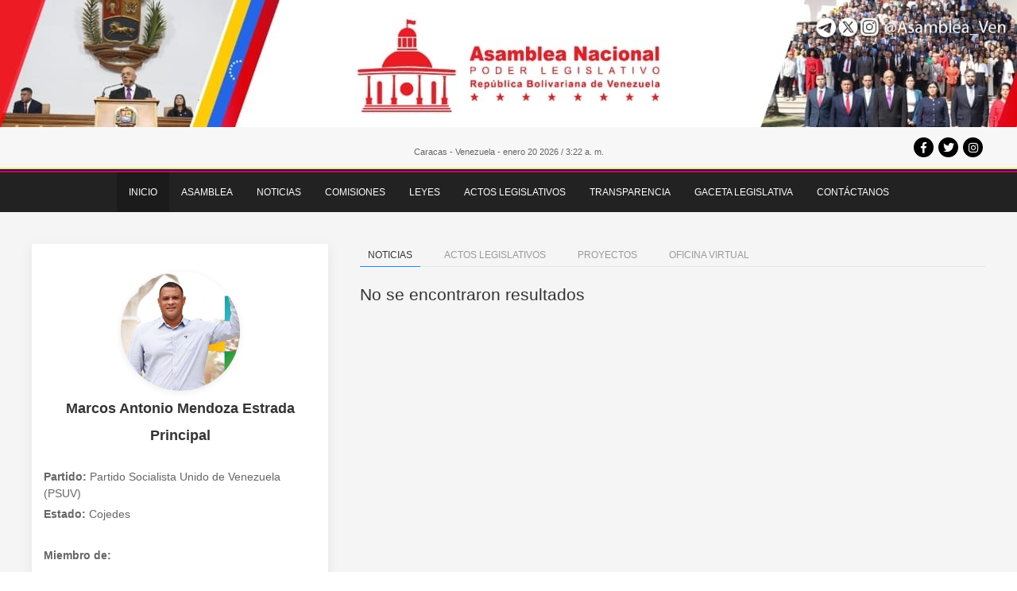

--- FILE ---
content_type: text/html;charset=UTF-8
request_url: https://www.asambleanacional.gob.ve/index.php/diputado/mendoza-estradamarcos-antonio
body_size: 53476
content:
<!DOCTYPE html>
<html lang="es"><head><meta charset="UTF-8"><title>Asamblea Nacional</title><meta name="viewport" content="width=device-width, initial-scale=1"><meta name="csrf-token" content="bSGq6ls6A6aBs8WyAzjgFZzrbhaS36JPnhiLdwcI"><meta property="og:site_name" content="Asamblea Nacional"><meta name="DC.Language" scheme="RFC1766" content="Spanish"><meta name="AUTHOR" content="Asamblea Nacional"><meta name="DESCRIPTION" content="Sitio Oficial de la Asamblea Nacional de la República Bolivariana de Venezuela"><meta name="KEYWORDS" content="Asamblea,Nacional,República,Bolivariana,Venezuela,Diputados,Comisiones,Leyes,Proyectos,Ley,Actos,Legislativos"><meta name="Resource-type" content="Homepage"><meta name="Revisit-after" content="2 days"><meta name="robots" content="ALL"><link rel="shortcut icon" href="https://www.asambleanacional.gob.ve/img/favicon.ico " type="image/x-icon"><link rel="stylesheet" href="https://www.asambleanacional.gob.ve/css/uikit.css"><link rel="stylesheet" href="https://www.asambleanacional.gob.ve/css/all.css"><link rel="stylesheet" href="https://www.asambleanacional.gob.ve/css/main.css"><link rel="stylesheet" href="https://www.asambleanacional.gob.ve/css/pagination.css"><script type="text/javascript" src="https://www.asambleanacional.gob.ve/js/jquery-3.3.1.min.js"></script><link rel="stylesheet" type="text/css" href="https://cdnjs.cloudflare.com/ajax/libs/toastr.js/latest/toastr.min.css"></head><body>
	
	

			
		
		<header class="uk-width-1-1" style="background-color:#f7f7f7; position: relative;">
		
		<div class="uk-background-secondary uk-light uk-flex uk-flex-between uk-hidden@m">
			<div class="uk-padding-small an-padding-small uk-flex uk-flex-left  uk-hidden@s">

			       	<a class="icon-red-white uk-flex uk-flex-center uk-flex-middle" href="https://www.facebook.com/asambleaven/?locale=es_LA"><i class="fab fa-facebook-f"></i></a>
					<a class="icon-red-white uk-flex uk-flex-center uk-flex-middle" href="https://x.com/Asamblea_Ven?ref_src=twsrc%5Egoogle%7Ctwcamp%5Eserp%7Ctwgr%5Eauthor"><i class="fab fa-twitter"></i></a>
					<a class="icon-red-white uk-flex uk-flex-center uk-flex-middle" href="https://www.instagram.com/asamblea_ven"><i class="fab fa-instagram"></i></a>

			</div>
			<button class="uk-button uk-button-default an-border-none " type="button" uk-toggle="target: #menu"><i class="fa fa-bars fa-lg"></i></button>
		</div>
		<div class="" style=" ">
			<img src="https://www.asambleanacional.gob.ve/img/top-asamblea-web2024-2.jpg" style="" alt="" width="100%">
			

			<div class="uk-container" style="">
				<div class="uk-child-width-1-3@s uk-child-width-1-1 uk-margin-small-top uk-flex-right  uk-flex-bottom " uk-grid>
					<!--<div class="uk-visible@s" >-->
						<div class="uk-text-center">
						<small style="">Caracas - Venezuela - enero 20 2026 / 3:22 a. m.</small>
						
					</div>
					
					
					<div class="uk-text-right  uk-flex uk-flex-right uk-visible@s">
												<a class="icon-red-black uk-flex uk-flex-center uk-flex-middle" href="https://www.facebook.com/asambleaven/?locale=es_LA"><i class="fab fa-facebook-f"></i></a>
																		<a class="icon-red-black uk-flex uk-flex-center uk-flex-middle" href="https://x.com/Asamblea_Ven?ref_src=twsrc%5Egoogle%7Ctwcamp%5Eserp%7Ctwgr%5Eauthor"><i class="fab fa-twitter"></i></a>
																		<a class="icon-red-black uk-flex uk-flex-center uk-flex-middle" href="https://www.instagram.com/asamblea_ven"><i class="fab fa-instagram"></i></a>
											</div>
				</div>
			</div>
		</div>
		<div class="uk-margin-small-top">
			<div class="bar-yellow uk-width-1-1"></div>
			<div class="bar-blue uk-width-1-1"></div>
			<div class="bar-red uk-width-1-1"></div>	
		</div>
	</header>
	

	
	<nav class="uk-background-secondary uk-width-1-1  uk-visible@m uk-flex uk-flex-center">
		<div class="">
			<nav class="" uk-navbar>
			<ul class="uk-navbar-nav">
					<li class="an-active"><a href="https://www.asambleanacional.gob.ve/index.php">Inicio</a></li>
				<li><a href="">Asamblea</a>
					<div class="uk-navbar-dropdown uk-background-secondary">
	                    <ul class="uk-nav uk-navbar-dropdown-nav">
	                        	<li><a href="https://www.asambleanacional.gob.ve/index.php/asamblea/historia">Historia</a></li>
    
    
    
    <li><a href="https://www.asambleanacional.gob.ve/index.php/asamblea/bases_legales">Bases Legales</a></li>
    
         <li><a href="https://www.asambleanacional.gob.ve/index.php/asamblea/junta_directiva">Junta Directiva</a></li>
     
	                       
	                    </ul>
	                </div>
				</li>
				<li><a href="https://www.asambleanacional.gob.ve/index.php/noticias">Noticias</a>
					<div class="uk-navbar-dropdown uk-background-secondary">
	                    <ul class="uk-nav uk-navbar-dropdown-nav">
	                    	    <li class="uk-hidden@m"><a href="https://www.asambleanacional.gob.ve/index.php/noticias">Todas</a></li>
          <li class=""><a href="https://www.asambleanacional.gob.ve/index.php/noticias?categoria=Nacional">Nacional</a></li> 
          <li class=""><a href="https://www.asambleanacional.gob.ve/index.php/noticias?categoria=Internacional">Internacional</a></li> 
          <li class=""><a href="https://www.asambleanacional.gob.ve/index.php/noticias?categoria=Legislativa">Legislativa</a></li> 
    	                    </ul>
	                </div>
				</li>
				
				<li><a href="https://www.asambleanacional.gob.ve/index.php/comisiones">Comisiones</a>
					<div class="uk-navbar-dropdown uk-background-secondary">
	                    <ul class="uk-nav uk-navbar-dropdown-nav">
	                    	    <li class="uk-hidden@m"><a href="https://www.asambleanacional.gob.ve/index.php/comisiones">Todas</a></li>
          <li class=""><a href="https://www.asambleanacional.gob.ve/index.php/comisiones#comisionesPermanentes">Comisiones Permanentes</a></li> 
          <li class=""><a href="https://www.asambleanacional.gob.ve/index.php/comisiones#comisionesEspeciales">Comisiones Especiales</a></li> 
          <li class=""><a href="https://www.asambleanacional.gob.ve/index.php/comisiones#comisionesMixtas">Comisiones Mixtas</a></li> 
          <li class=""><a href="https://www.asambleanacional.gob.ve/index.php/comisiones#gruposDeAmistad">Grupos de Amistad</a></li> 
                         
	                    </ul>
	                </div>
				</li>
				<li><a href="https://www.asambleanacional.gob.ve/index.php/leyes/vigentes">Leyes</a>
					<div class="uk-navbar-dropdown uk-background-secondary">
	                    <ul class="uk-nav uk-navbar-dropdown-nav">
	                    	<li class="uk-hidden@m"><a href="https://www.asambleanacional.gob.ve/index.php/leyes/vigentes">Todas</a></li>
    
    <li><a href="https://www.asambleanacional.gob.ve/index.php/leyes/proyectos">Proyectos</a></li>
    
    <li><a href="https://www.asambleanacional.gob.ve/index.php/leyes/sancionadas">Sancionadas</a></li>
    <li><a href="https://www.asambleanacional.gob.ve/index.php/leyes/vigentes">Vigentes</a></li>
  
	                    </ul>
	                </div>
				</li>
				
				<li><a href="https://www.asambleanacional.gob.ve/index.php/actos">Actos Legislativos</a>
					<div class="uk-navbar-dropdown uk-background-secondary">
	                    <ul class="uk-nav uk-navbar-dropdown-nav">
	                    	    <li class="uk-hidden@m"><a href="https://www.asambleanacional.gob.ve/index.php/actos">Todos</a></li>
          <li class=""><a href="https://www.asambleanacional.gob.ve/index.php/actos#acuerdos-aprobados-en-la-plenaria-en-las-distintas-areas-de-interes-nacional">Acuerdos aprobados e...</a></li> 
          <li class=""><a href="https://www.asambleanacional.gob.ve/index.php/actos#comisiones-especiales">Comisiones Especiale...</a></li> 
          <li class=""><a href="https://www.asambleanacional.gob.ve/index.php/actos#informe-de-comisiones-permanentes">Informe de Comisione...</a></li> 
                          
	                    </ul>
	                </div>
				</li>
				<li><a href="">Transparencia</a>
					<div class="uk-navbar-dropdown uk-background-secondary">
	                    <ul class="uk-nav uk-navbar-dropdown-nav">
	                    	    <li class=""><a href="https://www.asambleanacional.gob.ve/index.php/transparencia/documentos">Documentos</a></li>
    
               
	                    </ul>
	                </div>
				</li>
				    
    <li><a href="https://www.asambleanacional.gob.ve/index.php/gacetas">Gaceta Legislativa</a></li>
	
    
    <li><a href="https://www.asambleanacional.gob.ve/index.php/contacto">Contáctanos</a></li>
			</ul>
		</nav>
		</div>
	</nav>





	<div id="menu" uk-offcanvas="overlay: true">
	    <div class="uk-offcanvas-bar">
	        <button class="uk-offcanvas-close" type="button" uk-close></button>
			<div class="uk-width-1-1 uk-margin-medium-top">
				<ul class="uk-nav-default uk-nav-parent-icon" uk-nav>
			        	<li class="an-active"><a href="https://www.asambleanacional.gob.ve/index.php">Inicio</a></li>
			        <li class="uk-parent"><a href="">Asamblea</a>
			            <ul class="uk-nav-sub">
			            		<li><a href="https://www.asambleanacional.gob.ve/index.php/asamblea/historia">Historia</a></li>
    
    
    
    <li><a href="https://www.asambleanacional.gob.ve/index.php/asamblea/bases_legales">Bases Legales</a></li>
    
         <li><a href="https://www.asambleanacional.gob.ve/index.php/asamblea/junta_directiva">Junta Directiva</a></li>
     
			            </ul>
			        </li>
			        <li class="uk-parent">
			        	<a href="https://www.asambleanacional.gob.ve/index.php/noticias">Noticias</a>
						<ul class="uk-nav-sub">
							    <li class="uk-hidden@m"><a href="https://www.asambleanacional.gob.ve/index.php/noticias">Todas</a></li>
          <li class=""><a href="https://www.asambleanacional.gob.ve/index.php/noticias?categoria=Nacional">Nacional</a></li> 
          <li class=""><a href="https://www.asambleanacional.gob.ve/index.php/noticias?categoria=Internacional">Internacional</a></li> 
          <li class=""><a href="https://www.asambleanacional.gob.ve/index.php/noticias?categoria=Legislativa">Legislativa</a></li> 
    			            </ul>
			        </li>
			        <li class="uk-parent"><a href="https://www.asambleanacional.gob.ve/index.php/diputados">Diputados</a>
			            <ul class="uk-nav-sub">
			            				            </ul>
			        </li>
			        <li class="uk-parent"><a href="https://www.asambleanacional.gob.ve/index.php/comisiones">Comisiones</a>
			            <ul class="uk-nav-sub">
			            	    <li class="uk-hidden@m"><a href="https://www.asambleanacional.gob.ve/index.php/comisiones">Todas</a></li>
          <li class=""><a href="https://www.asambleanacional.gob.ve/index.php/comisiones#comisionesPermanentes">Comisiones Permanentes</a></li> 
          <li class=""><a href="https://www.asambleanacional.gob.ve/index.php/comisiones#comisionesEspeciales">Comisiones Especiales</a></li> 
          <li class=""><a href="https://www.asambleanacional.gob.ve/index.php/comisiones#comisionesMixtas">Comisiones Mixtas</a></li> 
          <li class=""><a href="https://www.asambleanacional.gob.ve/index.php/comisiones#gruposDeAmistad">Grupos de Amistad</a></li> 
    			            </ul>
			        </li>
			        <li class="uk-parent"><a href="https://www.asambleanacional.gob.ve/index.php/leyes/sancionadas">Leyes</a>
			            <ul class="uk-nav-sub">
			            	<li class="uk-hidden@m"><a href="https://www.asambleanacional.gob.ve/index.php/leyes/vigentes">Todas</a></li>
    
    <li><a href="https://www.asambleanacional.gob.ve/index.php/leyes/proyectos">Proyectos</a></li>
    
    <li><a href="https://www.asambleanacional.gob.ve/index.php/leyes/sancionadas">Sancionadas</a></li>
    <li><a href="https://www.asambleanacional.gob.ve/index.php/leyes/vigentes">Vigentes</a></li>
  
			            </ul>
			        </li>
			        <li class="uk-parent"><a href="https://www.asambleanacional.gob.ve/index.php/actos">Actos Legislativos</a>
			            <ul class="uk-nav-sub">
			            	    <li class="uk-hidden@m"><a href="https://www.asambleanacional.gob.ve/index.php/actos">Todos</a></li>
          <li class=""><a href="https://www.asambleanacional.gob.ve/index.php/actos#acuerdos-aprobados-en-la-plenaria-en-las-distintas-areas-de-interes-nacional">Acuerdos aprobados e...</a></li> 
          <li class=""><a href="https://www.asambleanacional.gob.ve/index.php/actos#comisiones-especiales">Comisiones Especiale...</a></li> 
          <li class=""><a href="https://www.asambleanacional.gob.ve/index.php/actos#informe-de-comisiones-permanentes">Informe de Comisione...</a></li> 
    			            </ul>
			        </li>
			        <li class="uk-parent"><a href="">Transparencia</a>
			            <ul class="uk-nav-sub">
			            	    <li class=""><a href="https://www.asambleanacional.gob.ve/index.php/transparencia/documentos">Documentos</a></li>
    
			            </ul>
			        </li>
			            
    <li><a href="https://www.asambleanacional.gob.ve/index.php/gacetas">Gaceta Legislativa</a></li>
	
    
    <li><a href="https://www.asambleanacional.gob.ve/index.php/contacto">Contáctanos</a></li>
			    </ul>	
			</div>
	    </div>
	</div>
	
	<section style="background: #f0ab40" class="uk-margin-large uk-margin-remove-vertical  uk-light uk-text-center uk-padding-small uk-hidden">
		<h3 class="uk-margin-remove"><b></b></h3>
	</section>
	

		
			<section class="uk-margin-medium uk-margin-remove-horizontal uk-container ">
		<div uk-grid="">
			<div class="uk-width-1-3@m uk-width-2-5@s uk-width-1-1 ">
				<div class="uk-panel   uk-card uk-card-default uk-padding-small uk-padding-remove-horizontal">
					<div class=" uk-margin-top  uk-text-center ">
						<div class=" uk-background-cover uk-border-circle uk-flex uk-flex-center uk-flex-middle uk-box-shadow-small uk-margin-auto" style="width: 150px; height: 150px; background-image: url(https://www.asambleanacional.gob.ve/storage/img/diputados/mendoza-estradamarcos-antonio.jpg); ">
						
				        </div>
				        
			        	<h4 class="uk-margin-small"><b>Marcos  Antonio Mendoza Estrada</b></h4>
			        	<h4 class="uk-margin-small"><b>Principal</b></h4>
			        </div>
			        <div class="uk-padding-small text-dip-aside">
			        	<p><b>Partido:</b> Partido Socialista Unido de Venezuela (PSUV)</p>
			        	
			        	
			        	<p><b>Estado:</b> Cojedes </p>
			        	<br>
			        	<p><b>Miembro de:</b></p>
			        	<ul>
				        					        	 								<li><a href="https://www.asambleanacional.gob.ve/index.php/comision/comision-permanente-de-desarrollo-de-las-comunas">Comisión Permanente de Desarrollo de las Comunas</a><br></li>
				             		
				        					        	 								<li><a href="https://www.asambleanacional.gob.ve/index.php/comision/grupo-de-amistad-parlamentaria-venezuela-guatemala">Grupo de Amistad Parlamentaria Venezuela-Guatemala</a><br></li>
				             		
				        					        	 								<li><a href="https://www.asambleanacional.gob.ve/index.php/comision/grupo-de-amistad-parlamentaria-venezuela-india">Grupo de Amistad Parlamentaria Venezuela-India</a><br></li>
				             		
				        					        </ul>
			        	<br>
			        				        		
			        		<p><b>Suplente:</b></p>
			        				        				        		<p>No posee diputados relacionados</p>
			        	
			        	<div class="uk-flex uk-flex-center c-red uk-margin-medium-top">
			        					        					        					        	</div>
		        	</div>
			    </div>
			    <div class="uk-card uk-card-default uk-margin-medium-top">
			    	<ul uk-accordion>
					    <li class="">
					        <a class="uk-accordion-title uk-background-secondary uk-light uk-padding-small" href="#">Transparencia</a>
					        <div class="uk-accordion-content uk-margin-remove">
					            <ul uk-accordion>
					            							            							            		<li class="uk-margin-remove">
										        <a class="uk-accordion-title uk-padding-small" href="#"><small>Documento</small></a>
										        <div class="uk-accordion-content uk-padding-small uk-margin-remove salto uk-padding-remove-top">
										        											           	
										        </div>
										    </li>
						            							            		<li class="uk-margin-remove">
										        <a class="uk-accordion-title uk-padding-small" href="#"><small>Comisiones Especiales</small></a>
										        <div class="uk-accordion-content uk-padding-small uk-margin-remove salto uk-padding-remove-top">
										        											           	
										        </div>
										    </li>
						            							            		<li class="uk-margin-remove">
										        <a class="uk-accordion-title uk-padding-small" href="#"><small>Agendas Legislativas</small></a>
										        <div class="uk-accordion-content uk-padding-small uk-margin-remove salto uk-padding-remove-top">
										        											           	
										        </div>
										    </li>
						            							            		<li class="uk-margin-remove">
										        <a class="uk-accordion-title uk-padding-small" href="#"><small>Orden del Dia Sesiones 2022</small></a>
										        <div class="uk-accordion-content uk-padding-small uk-margin-remove salto uk-padding-remove-top">
										        											           	
										        </div>
										    </li>
						            							            		<li class="uk-margin-remove">
										        <a class="uk-accordion-title uk-padding-small" href="#"><small>Orden del Dia Sesiones 2021</small></a>
										        <div class="uk-accordion-content uk-padding-small uk-margin-remove salto uk-padding-remove-top">
										        											           	
										        </div>
										    </li>
						            							            		<li class="uk-margin-remove">
										        <a class="uk-accordion-title uk-padding-small" href="#"><small>Orden del Dia Sesiones 2023</small></a>
										        <div class="uk-accordion-content uk-padding-small uk-margin-remove salto uk-padding-remove-top">
										        											           	
										        </div>
										    </li>
						            							            		<li class="uk-margin-remove">
										        <a class="uk-accordion-title uk-padding-small" href="#"><small>Orden del Dia Sesiones 2024</small></a>
										        <div class="uk-accordion-content uk-padding-small uk-margin-remove salto uk-padding-remove-top">
										        											           	
										        </div>
										    </li>
						            							            		<li class="uk-margin-remove">
										        <a class="uk-accordion-title uk-padding-small" href="#"><small>Orden del Dia Sesiones 2025</small></a>
										        <div class="uk-accordion-content uk-padding-small uk-margin-remove salto uk-padding-remove-top">
										        											           	
										        </div>
										    </li>
						            							            		<li class="uk-margin-remove">
										        <a class="uk-accordion-title uk-padding-small" href="#"><small>Orden del Dia Sesiones 2026</small></a>
										        <div class="uk-accordion-content uk-padding-small uk-margin-remove salto uk-padding-remove-top">
										        											           	
										        </div>
										    </li>
						            						            									</ul>
					        </div>
					    </li>
					</ul>
			    </div>
			</div>
			<div class="uk-width-2-3@m uk-width-3-5@s uk-width-1-1">
				<ul uk-tab>
				    <li><a href="#">Noticias</a></li>
				    <li><a href="#">Actos Legislativos</a></li>
				    <li><a href="#">Proyectos</a></li> 				    
				    				     				    
				    <li><a href="#">Oficina Virtual</a></li>
				</ul>

				<ul class="uk-switcher uk-margin">
					
				    <li>
				    					    						    <h3 class="uk-width-1-1">No se encontraron resultados</h3>
					    
					     
					    				    </li>
				    
				    <li>
				    	
				    						    						    		<div class="uk-card uk-card-default uk-margin-small-top ">
						    		<ul uk-accordion>
									    <li class="">
									        <a class=" uk-accordion-title uk-padding-small" href="#">Acuerdos aprobados en la plenaria en las distintas areas de interés nacional</a>
									        <div class="uk-accordion-content  uk-margin-remove salto uk-padding-remove-top">
									           	<table class="uk-table uk-table-striped uk-table-responsive">
									    			<tbody>
									    													    					<h3 class="uk-width-1-1">No se encontraron resultados</h3>
									    													    			</tbody>
									    		</table>
									        </div>
									    </li>
									</ul>
						    	</div>
					    						    		<div class="uk-card uk-card-default uk-margin-small-top ">
						    		<ul uk-accordion>
									    <li class="">
									        <a class=" uk-accordion-title uk-padding-small" href="#">Comisiones Especiales</a>
									        <div class="uk-accordion-content  uk-margin-remove salto uk-padding-remove-top">
									           	<table class="uk-table uk-table-striped uk-table-responsive">
									    			<tbody>
									    													    					<h3 class="uk-width-1-1">No se encontraron resultados</h3>
									    													    			</tbody>
									    		</table>
									        </div>
									    </li>
									</ul>
						    	</div>
					    						    		<div class="uk-card uk-card-default uk-margin-small-top ">
						    		<ul uk-accordion>
									    <li class="">
									        <a class=" uk-accordion-title uk-padding-small" href="#">Informe de Comisiones Permanentes</a>
									        <div class="uk-accordion-content  uk-margin-remove salto uk-padding-remove-top">
									           	<table class="uk-table uk-table-striped uk-table-responsive">
									    			<tbody>
									    													    					<h3 class="uk-width-1-1">No se encontraron resultados</h3>
									    													    			</tbody>
									    		</table>
									        </div>
									    </li>
									</ul>
						    	</div>
					    					    					    </li>
				    
				    				    	 							<div class="uk-card uk-card-default uk-card-body">
					    		No hay proyectos relacionados con este diputado(a)
					    	</div>
						     									    
				    				    				    
				    <li>
				    	<div id="formContacto">
				    	</div>
				    </li>
				    
				</ul>
			</div>
		</div>
	</section>
		
		
			

	

	
	<section class="bg-ocs uk-padding-large">
		<div class="uk-container uk-text-center uk-light">
			<h2><b>Buscador</b></h2>
			<form action="https://www.asambleanacional.gob.ve/index.php/search" method="get" accept-charset="utf-8">
				<div class="uk-margin uk-child-width-1-2">
		            <input class="uk-input uk-width-1-1 uk-width-large@s" type="text" name="search" placeholder="Buscar..." required>
		        </div>
		        <div class="uk-margin">
		           <button type="submit" class="uk-button uk-button-default">Buscar</button>
		        </div>
			<p style="display:inline"><input type="hidden" name="AFHTOKEN" value="uCKrZk61sIN/obm0ZQVBcU9h49mqF6OQJonYRc+/oeRRmi0HpqgvdSk9w8maxEfKQhlMx9HNzWug7HybAvH3yL45KgtXnxdGxqeSl4BH+nBIWwHeqG/VQZ4Y1fBOBqQnh29rrrAkBgZiYsJIX06AN2u7Zpa3NP6Teb76BT6+93SQB6RZY/4n2Q1hnsndx+Jo" /></p>
</form>
			
		</div>
	</section>
	
	
	<section class="uk-background-secondary uk-padding-large" style="background-color:#434343">
		<div uk-grid="" class=" ">
			<div class="uk-flex uk-flex-center@s uk-width-1-1" uk-grid>
				
				
				<div class="uk-width-auto">
				    <ul class="uk-nav uk-nav-default uk-flex">
				        <li class="uk-parent">
				            <a href="#">Asamblea</a>
				            <ul class="uk-nav-sub">
				                	<li><a href="https://www.asambleanacional.gob.ve/index.php/asamblea/historia">Historia</a></li>
    
    
    
    <li><a href="https://www.asambleanacional.gob.ve/index.php/asamblea/bases_legales">Bases Legales</a></li>
    
         <li><a href="https://www.asambleanacional.gob.ve/index.php/asamblea/junta_directiva">Junta Directiva</a></li>
     
				            </ul>
				        </li>
				        
				    </ul>
				</div>
				<div class="uk-width-auto">
				    <ul class="uk-nav uk-nav-default">
				        <li class="uk-parent">
				            <a href="https://www.asambleanacional.gob.ve/index.php/noticias">Noticias</a>
				            <ul class="uk-nav-sub">
				                    <li class="uk-hidden@m"><a href="https://www.asambleanacional.gob.ve/index.php/noticias">Todas</a></li>
          <li class=""><a href="https://www.asambleanacional.gob.ve/index.php/noticias?categoria=Nacional">Nacional</a></li> 
          <li class=""><a href="https://www.asambleanacional.gob.ve/index.php/noticias?categoria=Internacional">Internacional</a></li> 
          <li class=""><a href="https://www.asambleanacional.gob.ve/index.php/noticias?categoria=Legislativa">Legislativa</a></li> 
    				            </ul>
				        </li>
				    </ul>
				</div>
				<div class="uk-width-auto">
				    <ul class="uk-nav uk-nav-default">
				        <li class="uk-parent">
				            <a href="https://www.asambleanacional.gob.ve/index.php/diputados">Diputados</a>
				            <ul class="uk-nav-sub">
				                				            </ul>
				        </li>
				    </ul>
				</div>
				<div class="uk-width-auto">
				    <ul class="uk-nav uk-nav-default">
				        <li class="uk-parent">
				            <a href="https://www.asambleanacional.gob.ve/index.php/comisiones">Comisiones</a>
				            <ul class="uk-nav-sub">
				                    <li class="uk-hidden@m"><a href="https://www.asambleanacional.gob.ve/index.php/comisiones">Todas</a></li>
          <li class=""><a href="https://www.asambleanacional.gob.ve/index.php/comisiones#comisionesPermanentes">Comisiones Permanentes</a></li> 
          <li class=""><a href="https://www.asambleanacional.gob.ve/index.php/comisiones#comisionesEspeciales">Comisiones Especiales</a></li> 
          <li class=""><a href="https://www.asambleanacional.gob.ve/index.php/comisiones#comisionesMixtas">Comisiones Mixtas</a></li> 
          <li class=""><a href="https://www.asambleanacional.gob.ve/index.php/comisiones#gruposDeAmistad">Grupos de Amistad</a></li> 
     
				            </ul>
				        </li>
				    </ul>
				</div>
				
				<div class="uk-width-auto">
				    <ul class="uk-nav uk-nav-default">
				        <li class="uk-parent">
				            <a href="https://www.asambleanacional.gob.ve/index.php/actos">Actos Legislativos</a>
				            <ul class="uk-nav-sub">
				                   <li class="uk-hidden@m"><a href="https://www.asambleanacional.gob.ve/index.php/actos">Todos</a></li>
          <li class=""><a href="https://www.asambleanacional.gob.ve/index.php/actos#acuerdos-aprobados-en-la-plenaria-en-las-distintas-areas-de-interes-nacional">Acuerdos aprobados e...</a></li> 
          <li class=""><a href="https://www.asambleanacional.gob.ve/index.php/actos#comisiones-especiales">Comisiones Especiale...</a></li> 
          <li class=""><a href="https://www.asambleanacional.gob.ve/index.php/actos#informe-de-comisiones-permanentes">Informe de Comisione...</a></li> 
    				            </ul>
				        </li>
				    </ul>
				</div>
				<div class="uk-width-auto">
				    <ul class="uk-nav uk-nav-default">
				        <li class="uk-parent">
				            <a href="">Transparencia</a>
				            <ul class="uk-nav-sub">
				                  <li class=""><a href="https://www.asambleanacional.gob.ve/index.php/transparencia/documentos">Documentos</a></li>
    
 
				            </ul>
				        </li>
				    </ul>
				</div>
				<div class="uk-width-auto">
				    <ul class="uk-nav uk-nav-default ">
				            
    <li><a href="https://www.asambleanacional.gob.ve/index.php/gacetas">Gaceta Legislativa</a></li>
	
    
    <li><a href="https://www.asambleanacional.gob.ve/index.php/contacto">Contáctanos</a></li>
				    </ul>
				</div>

				
			</div>
			<div class="uk-width-1-1" style="">
				
				<div uk-grid="" class="uk-child-width-1-1 uk-child-width-1-3@s uk-flex uk-flex-middle">
					<div class="">
					</div>
					<div class="uk-padding-small an-padding-small uk-flex uk-flex-right">
					</div>
					<div class="uk-text-center">
						
						<img src="https://www.asambleanacional.gob.ve/img/logo_white.png" class="" alt="" height="140" style="height: 140px">
						<br><br><br><br><br>
					</div>
				</div>
				
			</div>
			<div class="uk-width-1-1">
				<div uk-grid="" class="uk-child-width-1-1 uk-child-width-1-3@s uk-flex uk-flex-middle">
					<div class="">
						<p>Palacio Federal Legislativo, Caracas - Venezuela / <br> Teléfono: +58 212 7783322</p>
					</div>
					<div class="uk-padding-small an-padding-small uk-flex uk-flex-right">
                      	 
					       	<a class="icon-red-white uk-flex uk-flex-center uk-flex-middle" href="https://www.facebook.com/asambleaven/?locale=es_LA"><i class="fab fa-facebook-f"></i></a>
					    					       
							<a class="icon-red-white uk-flex uk-flex-center uk-flex-middle" href="https://x.com/Asamblea_Ven?ref_src=twsrc%5Egoogle%7Ctwcamp%5Eserp%7Ctwgr%5Eauthor"><i class="fab fa-twitter"></i></a>
							
													<a class="icon-red-white uk-flex uk-flex-center uk-flex-middle" href="https://www.instagram.com/asamblea_ven"><i class="fab fa-instagram"></i></a>
                        					</div>
					<div class="uk-text-center">
						
						
					</div>
				</div>
				
			</div>

		</div>
		

		<div id="sfcjpxrl177hybajy45mstc85hqj26j62se"></div> <script type="text/javascript" src="https://counter5.optistats.ovh/private/counter.js?c=jpxrl177hybajy45mstc85hqj26j62se&amp;down=async" async></script> <noscript><a href="https://www.contadorvisitasgratis.com" title="contador de visitas para web"><img src="https://counter5.optistats.ovh/private/contadorvisitasgratis.php?c=jpxrl177hybajy45mstc85hqj26j62se" border="0" title="contador de visitas para web" alt="contador de visitas para web"></a></noscript>

		
	</section>
	
	
	
	<script type="text/javascript">
    var Ziggy = {
        namedRoutes: {"debugbar.openhandler":{"uri":"_debugbar\/open","methods":["GET","HEAD"],"domain":null},"debugbar.clockwork":{"uri":"_debugbar\/clockwork\/{id}","methods":["GET","HEAD"],"domain":null},"debugbar.assets.css":{"uri":"_debugbar\/assets\/stylesheets","methods":["GET","HEAD"],"domain":null},"debugbar.assets.js":{"uri":"_debugbar\/assets\/javascript","methods":["GET","HEAD"],"domain":null},"debugbar.cache.delete":{"uri":"_debugbar\/cache\/{key}\/{tags?}","methods":["DELETE"],"domain":null},"saime":{"uri":"saime","methods":["POST"],"domain":null},"estados":{"uri":"estados","methods":["GET","HEAD"],"domain":null},"municipios":{"uri":"municipios","methods":["POST"],"domain":null},"partidos_ajax":{"uri":"partidos_ajax","methods":["GET","HEAD"],"domain":null},"estados_ajax":{"uri":"estados_ajax","methods":["GET","HEAD"],"domain":null},"profesiones":{"uri":"profesiones","methods":["GET","HEAD"],"domain":null},"emergenteF":{"uri":"emergenteF","methods":["GET","HEAD"],"domain":null},"\/":{"uri":"\/","methods":["GET","HEAD"],"domain":null},"search":{"uri":"search","methods":["GET","HEAD"],"domain":null},"noticias":{"uri":"noticias","methods":["GET","HEAD"],"domain":null},"noticia\/detalle":{"uri":"noticias\/{slug}","methods":["GET","HEAD"],"domain":null},"noticia\/link":{"uri":"notic\/{link}","methods":["GET","HEAD"],"domain":null},"diputados":{"uri":"diputados","methods":["GET","HEAD"],"domain":null},"diputados\/detalle":{"uri":"diputado\/{slug}","methods":["GET","HEAD"],"domain":null},"comisiones":{"uri":"comisiones","methods":["GET","HEAD"],"domain":null},"comisiones\/detalle":{"uri":"comision\/{slug}","methods":["GET","HEAD"],"domain":null},"comisiones\/denuncia":{"uri":"comision\/denuncia\/{slug}","methods":["GET","HEAD"],"domain":null},"comisiones.storedenuncia":{"uri":"comision\/storedenuncia","methods":["POST"],"domain":null},"sancionadas":{"uri":"leyes\/sancionadas","methods":["GET","HEAD"],"domain":null},"vigentes":{"uri":"leyes\/vigentes","methods":["GET","HEAD"],"domain":null},"detalle_ley":{"uri":"leyes\/sancionadas\/{slug}","methods":["GET","HEAD"],"domain":null},"proyectos":{"uri":"leyes\/proyectos","methods":["GET","HEAD"],"domain":null},"detalle_proyecto":{"uri":"leyes\/proyecto\/{slug}","methods":["GET","HEAD"],"domain":null},"consultas":{"uri":"leyes\/consultas","methods":["GET","HEAD"],"domain":null},"anteproyectos":{"uri":"leyes\/anteproyectos","methods":["GET","HEAD"],"domain":null},"agenda":{"uri":"red\/agenda","methods":["GET","HEAD"],"domain":null},"actos":{"uri":"actos","methods":["GET","HEAD"],"domain":null},"actos\/detalle":{"uri":"actos\/detalle\/{slug}","methods":["GET","HEAD"],"domain":null},"gacetas":{"uri":"gacetas","methods":["GET","HEAD"],"domain":null},"documentos":{"uri":"transparencia\/documentos","methods":["GET","HEAD"],"domain":null},"galeria":{"uri":"galeria","methods":["GET","HEAD"],"domain":null},"galeria\/detalle":{"uri":"galeria\/detalle\/{id}","methods":["GET","HEAD"],"domain":null},"biblioteca":{"uri":"biblioteca","methods":["GET","HEAD"],"domain":null},"biblioteca\/detalle":{"uri":"biblioteca\/detalle","methods":["GET","HEAD"],"domain":null},"contacto":{"uri":"contacto","methods":["GET","HEAD"],"domain":null},"contacto.persona":{"uri":"contacto\/persona","methods":["POST"],"domain":null},"contacto.solicitud":{"uri":"contacto\/solicitud","methods":["POST"],"domain":null},"junta":{"uri":"asamblea\/junta_directiva","methods":["GET","HEAD"],"domain":null},"historia":{"uri":"asamblea\/historia","methods":["GET","HEAD"],"domain":null},"bases":{"uri":"asamblea\/bases_legales","methods":["GET","HEAD"],"domain":null},"secciones":{"uri":"secciones","methods":["GET","HEAD"],"domain":null},"seccio":{"uri":"sec\/{slug}","methods":["GET","HEAD"],"domain":null},"blogf":{"uri":"blogf\/{slug}","methods":["GET","HEAD"],"domain":null},"seccion_detalle":{"uri":"acceso\/seccion_detalle\/{id}","methods":["GET","HEAD"],"domain":null},"acceso":{"uri":"acceso","methods":["GET","HEAD"],"domain":null},"acceso.buscar":{"uri":"acceso\/buscar","methods":["POST"],"domain":null},"acceso.salir":{"uri":"acceso\/salir","methods":["GET","HEAD"],"domain":null},"acceso.validar":{"uri":"acceso\/validar","methods":["POST"],"domain":null}},
        baseUrl: 'https://www.asambleanacional.gob.ve/index.php/',
        baseProtocol: 'https',
        baseDomain: '10.18.2.51',
        basePort: false,
        defaultParameters: []
    };

    !function(e,t){"object"==typeof exports&&"object"==typeof module?module.exports=t():"function"==typeof define&&define.amd?define("route",[],t):"object"==typeof exports?exports.route=t():e.route=t()}(this,function(){return function(e){var t={};function r(n){if(t[n])return t[n].exports;var o=t[n]={i:n,l:!1,exports:{}};return e[n].call(o.exports,o,o.exports,r),o.l=!0,o.exports}return r.m=e,r.c=t,r.d=function(e,t,n){r.o(e,t)||Object.defineProperty(e,t,{enumerable:!0,get:n})},r.r=function(e){"undefined"!=typeof Symbol&&Symbol.toStringTag&&Object.defineProperty(e,Symbol.toStringTag,{value:"Module"}),Object.defineProperty(e,"__esModule",{value:!0})},r.t=function(e,t){if(1&t&&(e=r(e)),8&t)return e;if(4&t&&"object"==typeof e&&e&&e.__esModule)return e;var n=Object.create(null);if(r.r(n),Object.defineProperty(n,"default",{enumerable:!0,value:e}),2&t&&"string"!=typeof e)for(var o in e)r.d(n,o,function(t){return e[t]}.bind(null,o));return n},r.n=function(e){var t=e&&e.__esModule?function(){return e.default}:function(){return e};return r.d(t,"a",t),t},r.o=function(e,t){return Object.prototype.hasOwnProperty.call(e,t)},r.p="",r(r.s=5)}([function(e,t,r){"use strict";var n=Object.prototype.hasOwnProperty,o=Array.isArray,i=function(){for(var e=[],t=0;t<256;++t)e.push("%"+((t<16?"0":"")+t.toString(16)).toUpperCase());return e}(),a=function(e,t){for(var r=t&&t.plainObjects?Object.create(null):{},n=0;n<e.length;++n)void 0!==e[n]&&(r[n]=e[n]);return r};e.exports={arrayToObject:a,assign:function(e,t){return Object.keys(t).reduce(function(e,r){return e[r]=t[r],e},e)},combine:function(e,t){return[].concat(e,t)},compact:function(e){for(var t=[{obj:{o:e},prop:"o"}],r=[],n=0;n<t.length;++n)for(var i=t[n],a=i.obj[i.prop],u=Object.keys(a),c=0;c<u.length;++c){var l=u[c],s=a[l];"object"==typeof s&&null!==s&&-1===r.indexOf(s)&&(t.push({obj:a,prop:l}),r.push(s))}return function(e){for(;e.length>1;){var t=e.pop(),r=t.obj[t.prop];if(o(r)){for(var n=[],i=0;i<r.length;++i)void 0!==r[i]&&n.push(r[i]);t.obj[t.prop]=n}}}(t),e},decode:function(e,t,r){var n=e.replace(/\+/g," ");if("iso-8859-1"===r)return n.replace(/%[0-9a-f]{2}/gi,unescape);try{return decodeURIComponent(n)}catch(e){return n}},encode:function(e,t,r){if(0===e.length)return e;var n=e;if("symbol"==typeof e?n=Symbol.prototype.toString.call(e):"string"!=typeof e&&(n=String(e)),"iso-8859-1"===r)return escape(n).replace(/%u[0-9a-f]{4}/gi,function(e){return"%26%23"+parseInt(e.slice(2),16)+"%3B"});for(var o="",a=0;a<n.length;++a){var u=n.charCodeAt(a);45===u||46===u||95===u||126===u||u>=48&&u<=57||u>=65&&u<=90||u>=97&&u<=122?o+=n.charAt(a):u<128?o+=i[u]:u<2048?o+=i[192|u>>6]+i[128|63&u]:u<55296||u>=57344?o+=i[224|u>>12]+i[128|u>>6&63]+i[128|63&u]:(a+=1,u=65536+((1023&u)<<10|1023&n.charCodeAt(a)),o+=i[240|u>>18]+i[128|u>>12&63]+i[128|u>>6&63]+i[128|63&u])}return o},isBuffer:function(e){return!(!e||"object"!=typeof e||!(e.constructor&&e.constructor.isBuffer&&e.constructor.isBuffer(e)))},isRegExp:function(e){return"[object RegExp]"===Object.prototype.toString.call(e)},merge:function e(t,r,i){if(!r)return t;if("object"!=typeof r){if(o(t))t.push(r);else{if(!t||"object"!=typeof t)return[t,r];(i&&(i.plainObjects||i.allowPrototypes)||!n.call(Object.prototype,r))&&(t[r]=!0)}return t}if(!t||"object"!=typeof t)return[t].concat(r);var u=t;return o(t)&&!o(r)&&(u=a(t,i)),o(t)&&o(r)?(r.forEach(function(r,o){if(n.call(t,o)){var a=t[o];a&&"object"==typeof a&&r&&"object"==typeof r?t[o]=e(a,r,i):t.push(r)}else t[o]=r}),t):Object.keys(r).reduce(function(t,o){var a=r[o];return n.call(t,o)?t[o]=e(t[o],a,i):t[o]=a,t},u)}}},function(e,t,r){"use strict";var n=String.prototype.replace,o=/%20/g,i=r(0),a={RFC1738:"RFC1738",RFC3986:"RFC3986"};e.exports=i.assign({default:a.RFC3986,formatters:{RFC1738:function(e){return n.call(e,o,"+")},RFC3986:function(e){return String(e)}}},a)},function(e,t,r){"use strict";var n=r(3),o=r(4),i=r(1);e.exports={formats:i,parse:o,stringify:n}},function(e,t,r){"use strict";var n=r(0),o=r(1),i=Object.prototype.hasOwnProperty,a={brackets:function(e){return e+"[]"},comma:"comma",indices:function(e,t){return e+"["+t+"]"},repeat:function(e){return e}},u=Array.isArray,c=Array.prototype.push,l=function(e,t){c.apply(e,u(t)?t:[t])},s=Date.prototype.toISOString,f=o.default,p={addQueryPrefix:!1,allowDots:!1,charset:"utf-8",charsetSentinel:!1,delimiter:"&",encode:!0,encoder:n.encode,encodeValuesOnly:!1,format:f,formatter:o.formatters[f],indices:!1,serializeDate:function(e){return s.call(e)},skipNulls:!1,strictNullHandling:!1},d=function e(t,r,o,i,a,c,s,f,d,y,h,m,b){var g,v=t;if("function"==typeof s?v=s(r,v):v instanceof Date?v=y(v):"comma"===o&&u(v)&&(v=v.join(",")),null===v){if(i)return c&&!m?c(r,p.encoder,b):r;v=""}if("string"==typeof(g=v)||"number"==typeof g||"boolean"==typeof g||"symbol"==typeof g||"bigint"==typeof g||n.isBuffer(v))return c?[h(m?r:c(r,p.encoder,b))+"="+h(c(v,p.encoder,b))]:[h(r)+"="+h(String(v))];var O,w=[];if(void 0===v)return w;if(u(s))O=s;else{var j=Object.keys(v);O=f?j.sort(f):j}for(var P=0;P<O.length;++P){var x=O[P];a&&null===v[x]||(u(v)?l(w,e(v[x],"function"==typeof o?o(r,x):r,o,i,a,c,s,f,d,y,h,m,b)):l(w,e(v[x],r+(d?"."+x:"["+x+"]"),o,i,a,c,s,f,d,y,h,m,b)))}return w};e.exports=function(e,t){var r,n=e,c=function(e){if(!e)return p;if(null!==e.encoder&&void 0!==e.encoder&&"function"!=typeof e.encoder)throw new TypeError("Encoder has to be a function.");var t=e.charset||p.charset;if(void 0!==e.charset&&"utf-8"!==e.charset&&"iso-8859-1"!==e.charset)throw new TypeError("The charset option must be either utf-8, iso-8859-1, or undefined");var r=o.default;if(void 0!==e.format){if(!i.call(o.formatters,e.format))throw new TypeError("Unknown format option provided.");r=e.format}var n=o.formatters[r],a=p.filter;return("function"==typeof e.filter||u(e.filter))&&(a=e.filter),{addQueryPrefix:"boolean"==typeof e.addQueryPrefix?e.addQueryPrefix:p.addQueryPrefix,allowDots:void 0===e.allowDots?p.allowDots:!!e.allowDots,charset:t,charsetSentinel:"boolean"==typeof e.charsetSentinel?e.charsetSentinel:p.charsetSentinel,delimiter:void 0===e.delimiter?p.delimiter:e.delimiter,encode:"boolean"==typeof e.encode?e.encode:p.encode,encoder:"function"==typeof e.encoder?e.encoder:p.encoder,encodeValuesOnly:"boolean"==typeof e.encodeValuesOnly?e.encodeValuesOnly:p.encodeValuesOnly,filter:a,formatter:n,serializeDate:"function"==typeof e.serializeDate?e.serializeDate:p.serializeDate,skipNulls:"boolean"==typeof e.skipNulls?e.skipNulls:p.skipNulls,sort:"function"==typeof e.sort?e.sort:null,strictNullHandling:"boolean"==typeof e.strictNullHandling?e.strictNullHandling:p.strictNullHandling}}(t);"function"==typeof c.filter?n=(0,c.filter)("",n):u(c.filter)&&(r=c.filter);var s,f=[];if("object"!=typeof n||null===n)return"";s=t&&t.arrayFormat in a?t.arrayFormat:t&&"indices"in t?t.indices?"indices":"repeat":"indices";var y=a[s];r||(r=Object.keys(n)),c.sort&&r.sort(c.sort);for(var h=0;h<r.length;++h){var m=r[h];c.skipNulls&&null===n[m]||l(f,d(n[m],m,y,c.strictNullHandling,c.skipNulls,c.encode?c.encoder:null,c.filter,c.sort,c.allowDots,c.serializeDate,c.formatter,c.encodeValuesOnly,c.charset))}var b=f.join(c.delimiter),g=!0===c.addQueryPrefix?"?":"";return c.charsetSentinel&&("iso-8859-1"===c.charset?g+="utf8=%26%2310003%3B&":g+="utf8=%E2%9C%93&"),b.length>0?g+b:""}},function(e,t,r){"use strict";var n=r(0),o=Object.prototype.hasOwnProperty,i={allowDots:!1,allowPrototypes:!1,arrayLimit:20,charset:"utf-8",charsetSentinel:!1,comma:!1,decoder:n.decode,delimiter:"&",depth:5,ignoreQueryPrefix:!1,interpretNumericEntities:!1,parameterLimit:1e3,parseArrays:!0,plainObjects:!1,strictNullHandling:!1},a=function(e){return e.replace(/&#(\d+);/g,function(e,t){return String.fromCharCode(parseInt(t,10))})},u=function(e,t,r){if(e){var n=r.allowDots?e.replace(/\.([^.[]+)/g,"[$1]"):e,i=/(\[[^[\]]*])/g,a=r.depth>0&&/(\[[^[\]]*])/.exec(n),u=a?n.slice(0,a.index):n,c=[];if(u){if(!r.plainObjects&&o.call(Object.prototype,u)&&!r.allowPrototypes)return;c.push(u)}for(var l=0;r.depth>0&&null!==(a=i.exec(n))&&l<r.depth;){if(l+=1,!r.plainObjects&&o.call(Object.prototype,a[1].slice(1,-1))&&!r.allowPrototypes)return;c.push(a[1])}return a&&c.push("["+n.slice(a.index)+"]"),function(e,t,r){for(var n=t,o=e.length-1;o>=0;--o){var i,a=e[o];if("[]"===a&&r.parseArrays)i=[].concat(n);else{i=r.plainObjects?Object.create(null):{};var u="["===a.charAt(0)&&"]"===a.charAt(a.length-1)?a.slice(1,-1):a,c=parseInt(u,10);r.parseArrays||""!==u?!isNaN(c)&&a!==u&&String(c)===u&&c>=0&&r.parseArrays&&c<=r.arrayLimit?(i=[])[c]=n:i[u]=n:i={0:n}}n=i}return n}(c,t,r)}};e.exports=function(e,t){var r=function(e){if(!e)return i;if(null!==e.decoder&&void 0!==e.decoder&&"function"!=typeof e.decoder)throw new TypeError("Decoder has to be a function.");if(void 0!==e.charset&&"utf-8"!==e.charset&&"iso-8859-1"!==e.charset)throw new Error("The charset option must be either utf-8, iso-8859-1, or undefined");var t=void 0===e.charset?i.charset:e.charset;return{allowDots:void 0===e.allowDots?i.allowDots:!!e.allowDots,allowPrototypes:"boolean"==typeof e.allowPrototypes?e.allowPrototypes:i.allowPrototypes,arrayLimit:"number"==typeof e.arrayLimit?e.arrayLimit:i.arrayLimit,charset:t,charsetSentinel:"boolean"==typeof e.charsetSentinel?e.charsetSentinel:i.charsetSentinel,comma:"boolean"==typeof e.comma?e.comma:i.comma,decoder:"function"==typeof e.decoder?e.decoder:i.decoder,delimiter:"string"==typeof e.delimiter||n.isRegExp(e.delimiter)?e.delimiter:i.delimiter,depth:"number"==typeof e.depth||!1===e.depth?+e.depth:i.depth,ignoreQueryPrefix:!0===e.ignoreQueryPrefix,interpretNumericEntities:"boolean"==typeof e.interpretNumericEntities?e.interpretNumericEntities:i.interpretNumericEntities,parameterLimit:"number"==typeof e.parameterLimit?e.parameterLimit:i.parameterLimit,parseArrays:!1!==e.parseArrays,plainObjects:"boolean"==typeof e.plainObjects?e.plainObjects:i.plainObjects,strictNullHandling:"boolean"==typeof e.strictNullHandling?e.strictNullHandling:i.strictNullHandling}}(t);if(""===e||null==e)return r.plainObjects?Object.create(null):{};for(var c="string"==typeof e?function(e,t){var r,u={},c=t.ignoreQueryPrefix?e.replace(/^\?/,""):e,l=t.parameterLimit===1/0?void 0:t.parameterLimit,s=c.split(t.delimiter,l),f=-1,p=t.charset;if(t.charsetSentinel)for(r=0;r<s.length;++r)0===s[r].indexOf("utf8=")&&("utf8=%E2%9C%93"===s[r]?p="utf-8":"utf8=%26%2310003%3B"===s[r]&&(p="iso-8859-1"),f=r,r=s.length);for(r=0;r<s.length;++r)if(r!==f){var d,y,h=s[r],m=h.indexOf("]="),b=-1===m?h.indexOf("="):m+1;-1===b?(d=t.decoder(h,i.decoder,p),y=t.strictNullHandling?null:""):(d=t.decoder(h.slice(0,b),i.decoder,p),y=t.decoder(h.slice(b+1),i.decoder,p)),y&&t.interpretNumericEntities&&"iso-8859-1"===p&&(y=a(y)),y&&t.comma&&y.indexOf(",")>-1&&(y=y.split(",")),o.call(u,d)?u[d]=n.combine(u[d],y):u[d]=y}return u}(e,r):e,l=r.plainObjects?Object.create(null):{},s=Object.keys(c),f=0;f<s.length;++f){var p=s[f],d=u(p,c[p],r);l=n.merge(l,d,r)}return n.compact(l)}},function(e,t,r){"use strict";function n(e,t){for(var r=0;r<t.length;r++){var n=t[r];n.enumerable=n.enumerable||!1,n.configurable=!0,"value"in n&&(n.writable=!0),Object.defineProperty(e,n.key,n)}}r.r(t);var o=function(){function e(t,r,n){if(function(e,t){if(!(e instanceof t))throw new TypeError("Cannot call a class as a function")}(this,e),this.name=t,this.ziggy=n,this.route=this.ziggy.namedRoutes[this.name],void 0===this.name)throw new Error("Ziggy Error: You must provide a route name");if(void 0===this.route)throw new Error("Ziggy Error: route '".concat(this.name,"' is not found in the route list"));this.absolute=void 0===r||r,this.domain=this.setDomain(),this.path=this.route.uri.replace(/^\//,"")}var t,r;return t=e,(r=[{key:"setDomain",value:function(){if(!this.absolute)return"/";if(!this.route.domain)return this.ziggy.baseUrl.replace(/\/?$/,"/");var e=(this.route.domain||this.ziggy.baseDomain).replace(/\/+$/,"");return this.ziggy.basePort&&e.replace(/\/+$/,"")===this.ziggy.baseDomain.replace(/\/+$/,"")&&(e=this.ziggy.baseDomain+":"+this.ziggy.basePort),this.ziggy.baseProtocol+"://"+e+"/"}},{key:"construct",value:function(){return this.domain+this.path}}])&&n(t.prototype,r),e}(),i=r(2);function a(){return(a=Object.assign||function(e){for(var t=1;t<arguments.length;t++){var r=arguments[t];for(var n in r)Object.prototype.hasOwnProperty.call(r,n)&&(e[n]=r[n])}return e}).apply(this,arguments)}function u(e){return(u="function"==typeof Symbol&&"symbol"==typeof Symbol.iterator?function(e){return typeof e}:function(e){return e&&"function"==typeof Symbol&&e.constructor===Symbol&&e!==Symbol.prototype?"symbol":typeof e})(e)}function c(e,t){for(var r=0;r<t.length;r++){var n=t[r];n.enumerable=n.enumerable||!1,n.configurable=!0,"value"in n&&(n.writable=!0),Object.defineProperty(e,n.key,n)}}function l(e){var t="function"==typeof Map?new Map:void 0;return(l=function(e){if(null===e||(r=e,-1===Function.toString.call(r).indexOf("[native code]")))return e;var r;if("function"!=typeof e)throw new TypeError("Super expression must either be null or a function");if(void 0!==t){if(t.has(e))return t.get(e);t.set(e,n)}function n(){return function(e,t,r){return(function(){if("undefined"==typeof Reflect||!Reflect.construct)return!1;if(Reflect.construct.sham)return!1;if("function"==typeof Proxy)return!0;try{return Date.prototype.toString.call(Reflect.construct(Date,[],function(){})),!0}catch(e){return!1}}()?Reflect.construct:function(e,t,r){var n=[null];n.push.apply(n,t);var o=new(Function.bind.apply(e,n));return r&&s(o,r.prototype),o}).apply(null,arguments)}(e,arguments,f(this).constructor)}return n.prototype=Object.create(e.prototype,{constructor:{value:n,enumerable:!1,writable:!0,configurable:!0}}),s(n,e)})(e)}function s(e,t){return(s=Object.setPrototypeOf||function(e,t){return e.__proto__=t,e})(e,t)}function f(e){return(f=Object.setPrototypeOf?Object.getPrototypeOf:function(e){return e.__proto__||Object.getPrototypeOf(e)})(e)}r.d(t,"default",function(){return d});var p=function(e){function t(e,r,n){var i,a=arguments.length>3&&void 0!==arguments[3]?arguments[3]:null;return function(e,t){if(!(e instanceof t))throw new TypeError("Cannot call a class as a function")}(this,t),(i=function(e,t){return!t||"object"!==u(t)&&"function"!=typeof t?function(e){if(void 0===e)throw new ReferenceError("this hasn't been initialised - super() hasn't been called");return e}(e):t}(this,f(t).call(this))).name=e,i.absolute=n,i.ziggy=a||Ziggy,i.urlBuilder=i.name?new o(e,n,i.ziggy):null,i.template=i.urlBuilder?i.urlBuilder.construct():"",i.urlParams=i.normalizeParams(r),i.queryParams={},i.hydrated="",i}var r,n;return function(e,t){if("function"!=typeof t&&null!==t)throw new TypeError("Super expression must either be null or a function");e.prototype=Object.create(t&&t.prototype,{constructor:{value:e,writable:!0,configurable:!0}}),t&&s(e,t)}(t,l(String)),r=t,(n=[{key:"normalizeParams",value:function(e){return void 0===e?{}:((e="object"!==u(e)?[e]:e).hasOwnProperty("id")&&-1==this.template.indexOf("{id}")&&(e=[e.id]),this.numericParamIndices=Array.isArray(e),a({},e))}},{key:"with",value:function(e){return this.urlParams=this.normalizeParams(e),this}},{key:"withQuery",value:function(e){return a(this.queryParams,e),this}},{key:"hydrateUrl",value:function(){var e=this;if(this.hydrated)return this.hydrated;var t=this.template.replace(/{([^}]+)}/gi,function(t,r){var n,o,i=e.trimParam(t);if(e.ziggy.defaultParameters.hasOwnProperty(i)&&(n=e.ziggy.defaultParameters[i]),n&&!e.urlParams[i])return delete e.urlParams[i],n;if(e.numericParamIndices?(e.urlParams=Object.values(e.urlParams),o=e.urlParams.shift()):(o=e.urlParams[i],delete e.urlParams[i]),void 0===o){if(-1===t.indexOf("?"))throw new Error("Ziggy Error: '"+i+"' key is required for route '"+e.name+"'");return""}return o.id?encodeURIComponent(o.id):encodeURIComponent(o)});return null!=this.urlBuilder&&""!==this.urlBuilder.path&&(t=t.replace(/\/+$/,"")),this.hydrated=t,this.hydrated}},{key:"matchUrl",value:function(){var e=window.location.hostname+(window.location.port?":"+window.location.port:"")+window.location.pathname,t=this.template.replace(/(\/\{[^\}]*\?\})/g,"/").replace(/(\{[^\}]*\})/gi,"[^/?]+").replace(/\/?$/,"").split("://")[1],r=this.template.replace(/(\{[^\}]*\})/gi,"[^/?]+").split("://")[1],n=e.replace(/\/?$/,"/"),o=new RegExp("^"+r+"/$").test(n),i=new RegExp("^"+t+"/$").test(n);return o||i}},{key:"constructQuery",value:function(){if(0===Object.keys(this.queryParams).length&&0===Object.keys(this.urlParams).length)return"";var e=a(this.urlParams,this.queryParams);return Object(i.stringify)(e,{encodeValuesOnly:!0,skipNulls:!0,addQueryPrefix:!0,arrayFormat:"indices"})}},{key:"current",value:function(){var e=this,r=arguments.length>0&&void 0!==arguments[0]?arguments[0]:null,n=Object.keys(this.ziggy.namedRoutes),o=n.filter(function(r){return-1!==e.ziggy.namedRoutes[r].methods.indexOf("GET")&&new t(r,void 0,void 0,e.ziggy).matchUrl()})[0];if(r){var i=new RegExp("^"+r.replace("*",".*").replace(".",".")+"$","i");return i.test(o)}return o}},{key:"check",value:function(e){return Object.keys(this.ziggy.namedRoutes).includes(e)}},{key:"extractParams",value:function(e,t,r){var n=this,o=e.split(r);return t.split(r).reduce(function(e,t,r){return 0===t.indexOf("{")&&-1!==t.indexOf("}")&&o[r]?a(e,(i={},u=n.trimParam(t),c=o[r],u in i?Object.defineProperty(i,u,{value:c,enumerable:!0,configurable:!0,writable:!0}):i[u]=c,i)):e;var i,u,c},{})}},{key:"parse",value:function(){this.return=this.hydrateUrl()+this.constructQuery()}},{key:"url",value:function(){return this.parse(),this.return}},{key:"toString",value:function(){return this.url()}},{key:"trimParam",value:function(e){return e.replace(/{|}|\?/g,"")}},{key:"valueOf",value:function(){return this.url()}},{key:"params",get:function(){var e=this.ziggy.namedRoutes[this.current()];return a(this.extractParams(window.location.hostname,e.domain||"","."),this.extractParams(window.location.pathname.slice(1),e.uri,"/"))}}])&&c(r.prototype,n),t}();function d(e,t,r,n){return new p(e,t,r,n)}}]).default});
</script>	<script type="text/javascript" src="https://www.asambleanacional.gob.ve/js/uikit.js"></script>
	<script type="text/javascript" src="https://www.asambleanacional.gob.ve/js/main.js"></script>
	<script type="text/javascript" src="https://www.asambleanacional.gob.ve/js/app.js"></script>
	
	
	<script async defer language="JavaScript" type="text/javascript">
		ventana_ancho = $(window).width()
		// console.log(ventana_ancho)
	</script>
		<script type="text/javascript" src="https://www.asambleanacional.gob.ve/js/app.js"></script>
</body></html>

--- FILE ---
content_type: text/css;charset=utf-8
request_url: https://www.asambleanacional.gob.ve/css/main.css
body_size: 8306
content:


/**** LAYOUT ****/
.text-diputado-slider > small::before {
  content: "\a";
  white-space: pre;
}

.uk-navbar-nav > li > a {
  min-height: 50px;
  color: white;
}

.an-active a {
  color: white !important;
}

.an-active {
  background-color: rgba(0, 0, 0, 0.2);
}

.bar-yellow {
  height: 2px;
  background: yellow;
}

.bar-blue {
  height: 2px;
  background: blue;
}

.bar-red {
  height: 2px;
  background: red;
}

.bg-ocs {
  background-color: #202931;
}

.an-box-shadow-none {
  box-shadow: none;
}

.an-box-shadow-hover:hover {
  box-shadow: 1px 1px 5px rgba(0, 0, 0, 0.3);
}

/**** FIN LAYOUT ****/
/**** NOTICIA ****/
.detalle-noticia p {
  font-size: 1.1rem;
  text-align: justify;
}

/**** FIN NOTICIA ****/
/**** DIPUTADOS ****/
.text-dip-aside > p {
  margin: 5px 0 !important;
}

.text-dip-aside2 > p {
  margin: 0px;
}

/**** FIN DIPUTADOS ****/
/**** COMISIONES ****/
.cont-comisiones > a > img {
  margin-top: 5px;
}

/**** FIN COMISIONES ****/
/****** MAIN ******/
.an-min-h-200 {
  min-height: 200px;
}

.an-min-h-250 {
  min-height: 250px;
}

.an-h-100 {
  height: 100px;
}

.an-h-80 {
  height: 80px;
}

.an-w-100 {
  width: 100px;
}

.an-border-none {
  border: 0;
}

.an-border-1-black {
  border: 1px solid black;
}

.an-border-2-black {
  border: 2px solid black;
}

.an-border-3-black {
  border: 3px solid black;
}

.an-border-4-black {
  border: 4px solid black;
}

.an-border-5-black {
  border: 5px solid black;
}

.an-border-1-white {
  border: 1px solid white;
}

.an-border-2-white {
  border: 2px solid white;
}

.an-border-3-white {
  border: 3px solid white;
}

.an-border-4-white {
  border: 4px solid white;
}

.an-border-5-white {
  border: 5px solid white;
}

.an-border-top-0-white {
  border-top: 0px solid white;
}

.an-border-top-1-white {
  border-top: 1px solid white;
}

.an-border-top-2-white {
  border-top: 2px solid white;
}

.an-border-top-3-white {
  border-top: 3px solid white;
}

.an-border-top-4-white {
  border-top: 4px solid white;
}

.an-border-top-5-white {
  border-top: 5px solid white;
}

.an-border-left-0-white {
  border-left: 0px solid white;
}

.an-border-left-1-white {
  border-left: 1px solid white;
}

.an-border-left-2-white {
  border-left: 2px solid white;
}

.an-border-left-3-white {
  border-left: 3px solid white;
}

.an-border-left-4-white {
  border-left: 4px solid white;
}

.an-border-left-5-white {
  border-left: 5px solid white;
}

.an-border-right-0-white {
  border-right: 0px solid white;
}

.an-border-right-1-white {
  border-right: 1px solid white;
}

.an-border-right-2-white {
  border-right: 2px solid white;
}

.an-border-right-3-white {
  border-right: 3px solid white;
}

.an-border-right-4-white {
  border-right: 4px solid white;
}

.an-border-right-5-white {
  border-right: 5px solid white;
}

.an-border-bottom-0-white {
  border-bottom: 0px solid white;
}

.an-border-bottom-1-white {
  border-bottom: 1px solid white;
}

.an-border-bottom-2-white {
  border-bottom: 2px solid white;
}

.an-border-bottom-3-white {
  border-bottom: 3px solid white;
}

.an-border-bottom-4-white {
  border-bottom: 4px solid white;
}

.an-border-bottom-5-white {
  border-bottom: 5px solid white;
}

.an-border-left-1-azul {
  border-left: 1px solid #1E87F0;
}

.an-border-left-2-azul {
  border-left: 2px solid #1E87F0;
}

.an-border-left-3-azul {
  border-left: 3px solid #1E87F0;
}

.an-border-left-4-azul {
  border-left: 4px solid #1E87F0;
}

.an-border-left-5-azul {
  border-left: 5px solid #1E87F0;
}

.an-border-right-2-azul {
  border-right: 2px solid #1E87F0;
}

.border-radius-30 {
  border-radius: 30px;
}

.an-text-white, .an-text-white-bold {
  color: white;
}

.an-text-white-hover:hover {
  color: white;
}

.an-text-black, .an-text-black-bold {
  color: black !important;
}

.an-text-azul {
  color: #1E87F0;
}

.an-text-red {
  color: red;
}

.an-text-bold, .an-text-black-bold, .an-text-white-bold {
  font-weight: bold !important;
}

.an-font-1 {
  font-size: 1rem;
}

.an-font-1-1 {
  font-size: 1.1rem;
}

.an-font-1-2 {
  font-size: 1.2rem;
}

.an-font-1-3 {
  font-size: 1.3rem;
}

.an-font-1-4 {
  font-size: 1.4rem;
}

.an-font-1-5 {
  font-size: 1.5rem;
}

.an-font-1-6 {
  font-size: 1.6rem;
}

.an-font-1-7 {
  font-size: 1.7rem;
}

.an-font-1-8 {
  font-size: 1.8rem;
}

.an-font-1-9 {
  font-size: 1.9rem;
}

.an-font-2 {
  font-size: 2rem;
}

.an-font-2-1 {
  font-size: 2.1rem;
}

.an-font-2-1 {
  font-size: 2.2rem;
}

.an-margin-text-small > p {
  margin-top: 10px;
  margin-bottom: 10px;
}

body {
  background: #f5f5f5;
}

.salto > a:after {
  content: "\a";
  white-space: pre;
}

.filter > a:before {
  content: "\a";
  white-space: pre;
}

.filter > a {
  margin-top: 15px;
}

.filter > a.selected {
  font-weight: bold;
}

.td > p {
  margin: 2px 0 !important;
}

.an-hover-white:hover {
  color: white;
}

.an-hover-white:focus {
  color: white;
}

.an-background-muted {
  background: #C0C0C0;
}

.an-background-red {
  background: red !important;
}

.img-diputado {
  width: auto !important;
  height: 100%;
  max-width: none !important;
}

.c-red a {
  margin-left: 10px;
}
.c-red a i {
  font-size: 1.5rem;
  color: black;
}

.icon-red-white, .icon-red-black {
  background: white;
  border-radius: 50%;
  color: black !important;
  margin: 3px;
  height: 23px;
  width: 23px;
}

.icon-red-black {
  background: black;
  color: white !important;
  height: 25px;
  width: 25px;
}

.icon-red-black:hover {
  color: white;
  text-decoration: none;
  box-shadow: 1px 1px 5px grey;
}

.gradiente {
  background: -moz-linear-gradient(0deg, rgba(0, 0, 0, 0.9) 0, rgba(255, 255, 255, 0) 100%);
  background: -webkit-gradient(linear, 0deg, color-stop(0, 0), color-stop(100%, FFFFFF));
  background: -webkit-linear-gradient(0deg, rgba(0, 0, 0, 0.9) 0, rgba(255, 255, 255, 0) 100%);
  background: -o-linear-gradient(0deg, rgba(0, 0, 0, 0.9) 0, rgba(255, 255, 255, 0) 100%);
  background: -ms-linear-gradient(0deg, rgba(0, 0, 0, 0.9) 0, rgba(255, 255, 255, 0) 100%);
  filter: progid:DXImageTransform.Microsoft.gradient(startColorstr="#1301FE", endColorstr="#F4F60C", GradientType="1");
  background: linear-gradient(0deg, rgba(0, 0, 0, 0.9) 0, rgba(255, 255, 255, 0) 100%);
}

input[type=text]:read-only {
  background-color: #EAEAEA;
}

input[type=text]:-moz-read-only {
  background-color: #EAEAEA;
}

input[type=date]:read-only {
  background-color: #EAEAEA;
}

input[type=date]:-moz-read-only {
  background-color: #EAEAEA;
}

.input-placehoder::placeholder {
  color: white !important;
}

.uk-navbar-dropdown-nav > li > a {
  color: white !important;
}

#loadBg {
  position: absolute;
  background: rgba(255, 255, 255, 0.9);
  width: 100%;
  height: 100%;
  left: 0;
  top: 0;
  z-index: 9;
}

/**** FIN MAIN ****/
@media only screen and (max-width: 960px) {
  h1 {
    font-size: 1.6rem;
  }
}
@media only screen and (max-width: 640px) {
  h1 {
    font-size: 1.3rem;
  }

  .uk-card-title {
    line-height: 1 !important;
    font-size: 1.2rem;
  }
}
@media only screen and (min-width: 1200px) {
  .an-padding-medium-medium {
    padding: 40px;
  }
}
@media only screen and (min-width: 960px) {
  .an-padding-remove-horizontal-m {
    padding-left: 0px;
    padding-right: 0px;
  }
}
@media only screen and (min-width: 0px) and (max-width: 640px) {
  .an-padding-remove-small {
    padding: 0px !important;
  }

  .an-padding-small {
    padding: 10px;
  }

  .an-padding-left-small {
    padding-left: 10px;
  }

  .an-padding-right-small {
    padding-right: 10px;
  }

  .an-padding-top-small {
    padding-top: 10px;
  }

  .an-padding-bottom-small {
    padding-bottom: 10px;
  }

  .an-margin-small {
    margin: 10px !important;
  }

  .an-margin-left-small {
    margin-left: 10px;
  }

  .an-margin-right-small {
    margin-right: 10px;
  }

  .an-margin-top-small {
    margin-top: 10px;
  }

  .an-margin-bottom-small {
    margin-bottom: 10px;
  }

  .an-margin-remove-small {
    margin: 0px !important;
  }

  .an-margin-remove-left-small {
    margin-left: 0px !important;
  }

  .an-margin-remove-right-small {
    margin-right: 0px !important;
  }

  .an-margin-remove-top-small {
    margin-top: 0px !important;
  }

  .an-margin-remove-bottom-small {
    margin-bottom: 0px !important;
  }
}

/*# sourceMappingURL=main.css.map */
